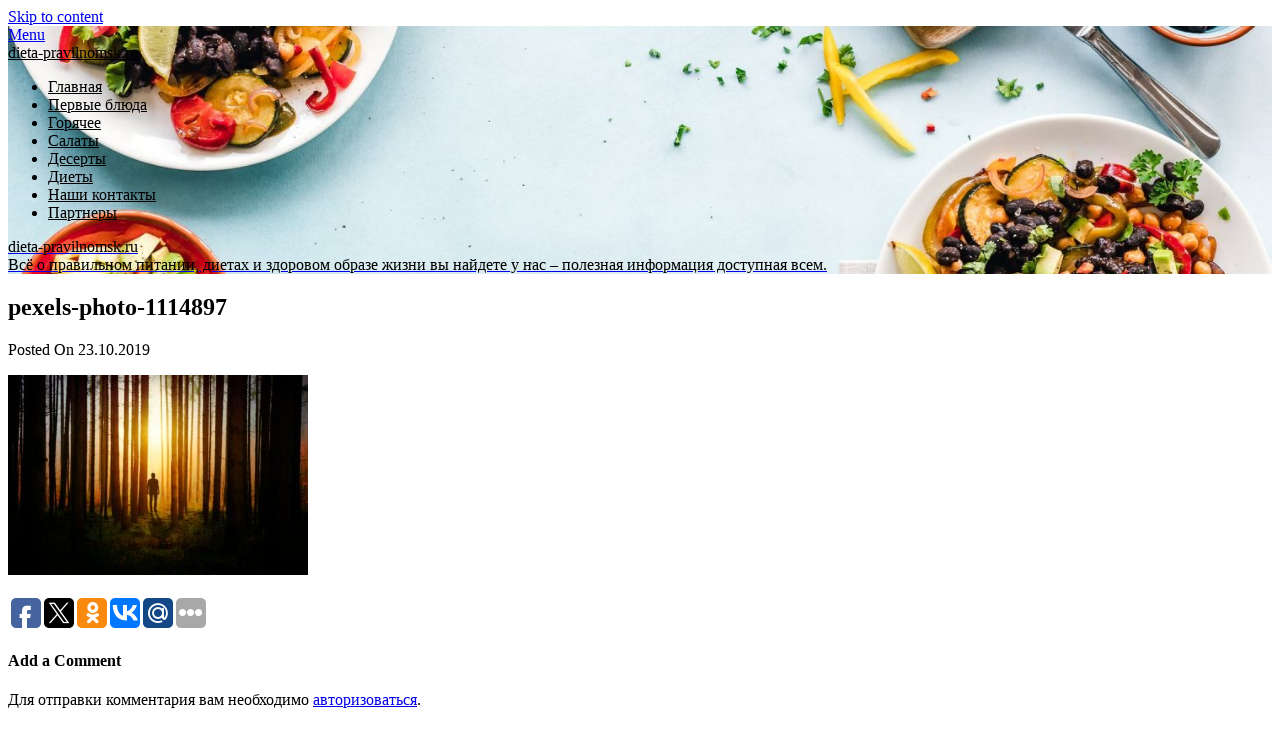

--- FILE ---
content_type: text/html; charset=UTF-8
request_url: https://dieta-pravilnomsk.ru/pexels-photo-1114897
body_size: 9168
content:
<!DOCTYPE html>
<html lang="ru-RU"
	prefix="og: https://ogp.me/ns#" >
<head>
	<meta charset="UTF-8">
	<meta name="viewport" content="width=device-width, initial-scale=1">
	<link rel="profile" href="https://gmpg.org/xfn/11">
	<link rel="pingback" href="https://dieta-pravilnomsk.ru/xmlrpc.php">
	<title>pexels-photo-1114897 | dieta-pravilnomsk.ru</title>

		<!-- All in One SEO 4.1.3.4 -->
		<meta name="yandex-verification" content="09a075706736d051" />
		<meta property="og:site_name" content="dieta-pravilnomsk.ru | Всё о правильном питании, диетах и здоровом образе жизни вы найдете у нас – полезная информация доступная всем." />
		<meta property="og:type" content="article" />
		<meta property="og:title" content="pexels-photo-1114897 | dieta-pravilnomsk.ru" />
		<meta property="article:published_time" content="2019-10-22T21:15:58Z" />
		<meta property="article:modified_time" content="2019-10-22T21:15:58Z" />
		<meta name="twitter:card" content="summary" />
		<meta name="twitter:domain" content="dieta-pravilnomsk.ru" />
		<meta name="twitter:title" content="pexels-photo-1114897 | dieta-pravilnomsk.ru" />
		<!-- All in One SEO -->

<link rel='dns-prefetch' href='//dieta-pravilnomsk.ru' />
<link rel='dns-prefetch' href='//fonts.googleapis.com' />
<link rel='dns-prefetch' href='//s.w.org' />
<link rel="alternate" type="application/rss+xml" title="dieta-pravilnomsk.ru &raquo; Лента" href="https://dieta-pravilnomsk.ru/feed" />
<link rel="alternate" type="application/rss+xml" title="dieta-pravilnomsk.ru &raquo; Лента комментариев" href="https://dieta-pravilnomsk.ru/comments/feed" />
<link rel="alternate" type="application/rss+xml" title="dieta-pravilnomsk.ru &raquo; Лента комментариев к &laquo;pexels-photo-1114897&raquo;" href="https://dieta-pravilnomsk.ru/feed/?attachment_id=1684" />
		<script type="text/javascript">
			window._wpemojiSettings = {"baseUrl":"https:\/\/s.w.org\/images\/core\/emoji\/13.1.0\/72x72\/","ext":".png","svgUrl":"https:\/\/s.w.org\/images\/core\/emoji\/13.1.0\/svg\/","svgExt":".svg","source":{"concatemoji":"https:\/\/dieta-pravilnomsk.ru\/wp-includes\/js\/wp-emoji-release.min.js?ver=5.8.9"}};
			!function(e,a,t){var n,r,o,i=a.createElement("canvas"),p=i.getContext&&i.getContext("2d");function s(e,t){var a=String.fromCharCode;p.clearRect(0,0,i.width,i.height),p.fillText(a.apply(this,e),0,0);e=i.toDataURL();return p.clearRect(0,0,i.width,i.height),p.fillText(a.apply(this,t),0,0),e===i.toDataURL()}function c(e){var t=a.createElement("script");t.src=e,t.defer=t.type="text/javascript",a.getElementsByTagName("head")[0].appendChild(t)}for(o=Array("flag","emoji"),t.supports={everything:!0,everythingExceptFlag:!0},r=0;r<o.length;r++)t.supports[o[r]]=function(e){if(!p||!p.fillText)return!1;switch(p.textBaseline="top",p.font="600 32px Arial",e){case"flag":return s([127987,65039,8205,9895,65039],[127987,65039,8203,9895,65039])?!1:!s([55356,56826,55356,56819],[55356,56826,8203,55356,56819])&&!s([55356,57332,56128,56423,56128,56418,56128,56421,56128,56430,56128,56423,56128,56447],[55356,57332,8203,56128,56423,8203,56128,56418,8203,56128,56421,8203,56128,56430,8203,56128,56423,8203,56128,56447]);case"emoji":return!s([10084,65039,8205,55357,56613],[10084,65039,8203,55357,56613])}return!1}(o[r]),t.supports.everything=t.supports.everything&&t.supports[o[r]],"flag"!==o[r]&&(t.supports.everythingExceptFlag=t.supports.everythingExceptFlag&&t.supports[o[r]]);t.supports.everythingExceptFlag=t.supports.everythingExceptFlag&&!t.supports.flag,t.DOMReady=!1,t.readyCallback=function(){t.DOMReady=!0},t.supports.everything||(n=function(){t.readyCallback()},a.addEventListener?(a.addEventListener("DOMContentLoaded",n,!1),e.addEventListener("load",n,!1)):(e.attachEvent("onload",n),a.attachEvent("onreadystatechange",function(){"complete"===a.readyState&&t.readyCallback()})),(n=t.source||{}).concatemoji?c(n.concatemoji):n.wpemoji&&n.twemoji&&(c(n.twemoji),c(n.wpemoji)))}(window,document,window._wpemojiSettings);
		</script>
		<style type="text/css">
img.wp-smiley,
img.emoji {
	display: inline !important;
	border: none !important;
	box-shadow: none !important;
	height: 1em !important;
	width: 1em !important;
	margin: 0 .07em !important;
	vertical-align: -0.1em !important;
	background: none !important;
	padding: 0 !important;
}
</style>
	<link rel='stylesheet' id='wp-block-library-css'  href='https://dieta-pravilnomsk.ru/wp-includes/css/dist/block-library/style.min.css?ver=5.8.9' type='text/css' media='all' />
<link rel='stylesheet' id='cool-tag-cloud-css'  href='https://dieta-pravilnomsk.ru/wp-content/plugins/cool-tag-cloud/inc/cool-tag-cloud.css?ver=2.25' type='text/css' media='all' />
<link rel='stylesheet' id='wp-postratings-css'  href='https://dieta-pravilnomsk.ru/wp-content/plugins/wp-postratings/css/postratings-css.css?ver=1.89' type='text/css' media='all' />
<link rel='stylesheet' id='wordpress-popular-posts-css-css'  href='https://dieta-pravilnomsk.ru/wp-content/plugins/wordpress-popular-posts/assets/css/wpp.css?ver=5.3.6' type='text/css' media='all' />
<link rel='stylesheet' id='startup-hub-style-css'  href='https://dieta-pravilnomsk.ru/wp-content/themes/startup-hub/style.css?ver=5.8.9' type='text/css' media='all' />
<link rel='stylesheet' id='startup-hub-fonts-css'  href='//fonts.googleapis.com/css?family=Roboto%3A300%2C400%2C500%2C700%2C900' type='text/css' media='all' />
<script type='text/javascript' src='https://dieta-pravilnomsk.ru/wp-includes/js/jquery/jquery.min.js?ver=3.6.0' id='jquery-core-js'></script>
<script type='text/javascript' src='https://dieta-pravilnomsk.ru/wp-includes/js/jquery/jquery-migrate.min.js?ver=3.3.2' id='jquery-migrate-js'></script>
<script type='application/json' id='wpp-json'>
{"sampling_active":0,"sampling_rate":100,"ajax_url":"https:\/\/dieta-pravilnomsk.ru\/wp-json\/wordpress-popular-posts\/v1\/popular-posts","ID":1684,"token":"e1e6eb0acb","lang":0,"debug":0}
</script>
<script type='text/javascript' src='https://dieta-pravilnomsk.ru/wp-content/plugins/wordpress-popular-posts/assets/js/wpp.min.js?ver=5.3.6' id='wpp-js-js'></script>
<link rel="https://api.w.org/" href="https://dieta-pravilnomsk.ru/wp-json/" /><link rel="alternate" type="application/json" href="https://dieta-pravilnomsk.ru/wp-json/wp/v2/media/1684" /><link rel="EditURI" type="application/rsd+xml" title="RSD" href="https://dieta-pravilnomsk.ru/xmlrpc.php?rsd" />
<link rel="wlwmanifest" type="application/wlwmanifest+xml" href="https://dieta-pravilnomsk.ru/wp-includes/wlwmanifest.xml" /> 
<meta name="generator" content="WordPress 5.8.9" />
<link rel='shortlink' href='https://dieta-pravilnomsk.ru/?p=1684' />
<link rel="alternate" type="application/json+oembed" href="https://dieta-pravilnomsk.ru/wp-json/oembed/1.0/embed?url=https%3A%2F%2Fdieta-pravilnomsk.ru%2Fpexels-photo-1114897" />
<link rel="alternate" type="text/xml+oembed" href="https://dieta-pravilnomsk.ru/wp-json/oembed/1.0/embed?url=https%3A%2F%2Fdieta-pravilnomsk.ru%2Fpexels-photo-1114897&#038;format=xml" />
        <style>
            @-webkit-keyframes bgslide {
                from {
                    background-position-x: 0;
                }
                to {
                    background-position-x: -200%;
                }
            }

            @keyframes bgslide {
                    from {
                        background-position-x: 0;
                    }
                    to {
                        background-position-x: -200%;
                    }
            }

            .wpp-widget-placeholder {
                margin: 0 auto;
                width: 60px;
                height: 3px;
                background: #dd3737;
                background: -webkit-gradient(linear, left top, right top, from(#dd3737), color-stop(10%, #571313), to(#dd3737));
                background: linear-gradient(90deg, #dd3737 0%, #571313 10%, #dd3737 100%);
                background-size: 200% auto;
                border-radius: 3px;
                -webkit-animation: bgslide 1s infinite linear;
                animation: bgslide 1s infinite linear;
            }
        </style>
        
    <style type="text/css">



  .related-posts .related-posts-no-img h5.title.front-view-title, #tabber .inside li .meta b,footer .widget li a:hover,.fn a,.reply a,#tabber .inside li div.info .entry-title a:hover, #navigation ul ul a:hover,.single_post a, a:hover, .sidebar.c-4-12 .textwidget a, #site-footer .textwidget a, #commentform a, #tabber .inside li a, .copyrights a:hover, a, .sidebar.c-4-12 a:hover, .top a:hover, footer .tagcloud a:hover,.sticky-text { color: ; }

  .total-comments span:after, span.sticky-post, .nav-previous a:hover, .nav-next a:hover, #commentform input#submit, #searchform input[type='submit'], .home_menu_item, .currenttext, .pagination a:hover, .readMore a, .startuphub-subscribe input[type='submit'], .pagination .current, .woocommerce nav.woocommerce-pagination ul li a:focus, .woocommerce nav.woocommerce-pagination ul li a:hover, .woocommerce nav.woocommerce-pagination ul li span.current, .woocommerce-product-search input[type=\"submit\"], .woocommerce a.button, .woocommerce-page a.button, .woocommerce button.button, .woocommerce-page button.button, .woocommerce input.button, .woocommerce-page input.button, .woocommerce #respond input#submit, .woocommerce-page #respond input#submit, .woocommerce #content input.button, .woocommerce-page #content input.button, #sidebars h3.widget-title:after, .postauthor h4:after, .related-posts h3:after, .archive .postsby span:after, .comment-respond h4:after, .single_post header:after, #cancel-comment-reply-link, .upper-widgets-grid h3:after  { background-color: ; }

  #sidebars .widget h3, #sidebars .widget h3 a { border-left-color: ; }

  .related-posts-no-img, #navigation ul li.current-menu-item a, .woocommerce nav.woocommerce-pagination ul li span.current, .woocommerce-page nav.woocommerce-pagination ul li span.current, .woocommerce #content nav.woocommerce-pagination ul li span.current, .woocommerce-page #content nav.woocommerce-pagination ul li span.current, .woocommerce nav.woocommerce-pagination ul li a:hover, .woocommerce-page nav.woocommerce-pagination ul li a:hover, .woocommerce #content nav.woocommerce-pagination ul li a:hover, .woocommerce-page #content nav.woocommerce-pagination ul li a:hover, .woocommerce nav.woocommerce-pagination ul li a:focus, .woocommerce-page nav.woocommerce-pagination ul li a:focus, .woocommerce #content nav.woocommerce-pagination ul li a:focus, .woocommerce-page #content nav.woocommerce-pagination ul li a:focus, .pagination .current, .tagcloud a { border-color: ; }
  .corner { border-color: transparent transparent  transparent;}


        #site-header { background-color: ; }
        .primary-navigation, .primary-navigation, #navigation ul ul li { background-color: ; }
        a#pull, #navigation .menu a, #navigation .menu a:hover, #navigation .menu .fa > a, #navigation .menu .fa > a, #navigation .toggle-caret, #navigation span.site-logo a, #navigation.mobile-menu-wrapper .site-logo a, .primary-navigation.header-activated #navigation ul ul li a { color:  }
        @media screen and (min-width: 865px) {
            .primary-navigation.header-activated #navigation a { color: #000000; }
        }
        @media screen and (max-width: 865px) {
            #navigation.mobile-menu-wrapper{ background-color: ; }
        }
    </style>
    	<style type="text/css">
		#site-header {
			background-image: url(https://dieta-pravilnomsk.ru/wp-content/uploads/2019/10/cropped-pexels-photo-1640774-1.jpeg);
		    background-size: cover;
		}


		.site-branding .site-title,
	.site-branding .site-description {
		color: #000000;
	}
	.site-branding .site-title:after {
		background: #000000;
	}
		</style>
	<link rel="icon" href="https://dieta-pravilnomsk.ru/wp-content/uploads/2020/02/cropped-2020-02-19_16-06-06-32x32.png" sizes="32x32" />
<link rel="icon" href="https://dieta-pravilnomsk.ru/wp-content/uploads/2020/02/cropped-2020-02-19_16-06-06-192x192.png" sizes="192x192" />
<link rel="apple-touch-icon" href="https://dieta-pravilnomsk.ru/wp-content/uploads/2020/02/cropped-2020-02-19_16-06-06-180x180.png" />
<meta name="msapplication-TileImage" content="https://dieta-pravilnomsk.ru/wp-content/uploads/2020/02/cropped-2020-02-19_16-06-06-270x270.png" />
</head>

<body class="attachment attachment-template-default single single-attachment postid-1684 attachmentid-1684 attachment-jpeg">
	    	<div class="main-container">
		<a class="skip-link screen-reader-text" href="#content">Skip to content</a>
		<header id="site-header" role="banner">
			<div class="primary-navigation header-activated">
				<a href="#" id="pull" class="toggle-mobile-menu">Menu</a>
				<div class="container clear">
					<nav id="navigation" class="primary-navigation mobile-menu-wrapper" role="navigation">
												<span class="site-logo" itemprop="headline">
							<a href="https://dieta-pravilnomsk.ru">dieta-pravilnomsk.ru</a>
						</span><!-- END #logo -->
						

												<ul id="menu-menu-1" class="menu clearfix"><li id="menu-item-1483" class="menu-item menu-item-type-custom menu-item-object-custom menu-item-home menu-item-1483"><a href="https://dieta-pravilnomsk.ru">Главная</a></li>
<li id="menu-item-1838" class="menu-item menu-item-type-taxonomy menu-item-object-category menu-item-1838"><a href="https://dieta-pravilnomsk.ru/category/pervoe">Первые блюда</a></li>
<li id="menu-item-1839" class="menu-item menu-item-type-taxonomy menu-item-object-category menu-item-1839"><a href="https://dieta-pravilnomsk.ru/category/goryachee">Горячее</a></li>
<li id="menu-item-1840" class="menu-item menu-item-type-taxonomy menu-item-object-category menu-item-1840"><a href="https://dieta-pravilnomsk.ru/category/salati">Салаты</a></li>
<li id="menu-item-1841" class="menu-item menu-item-type-taxonomy menu-item-object-category menu-item-1841"><a href="https://dieta-pravilnomsk.ru/category/deserti">Десерты</a></li>
<li id="menu-item-1842" class="menu-item menu-item-type-taxonomy menu-item-object-category menu-item-1842"><a href="https://dieta-pravilnomsk.ru/category/dieti">Диеты</a></li>
<li id="menu-item-1884" class="menu-item menu-item-type-post_type menu-item-object-page menu-item-1884"><a href="https://dieta-pravilnomsk.ru/contacts">Наши контакты</a></li>
<li id="menu-item-1908" class="menu-item menu-item-type-post_type menu-item-object-page menu-item-1908"><a href="https://dieta-pravilnomsk.ru/partnery">Партнеры</a></li>
</ul>											</nav><!-- #site-navigation -->
				</div>
			</div>            

			<div class="container clear">
				<a href="https://dieta-pravilnomsk.ru">
					<div class="site-branding">
						<div class="site-title">
							dieta-pravilnomsk.ru						</div>
						<div class="site-description">
							Всё о правильном питании, диетах и здоровом образе жизни вы найдете у нас – полезная информация доступная всем.						</div>
					</div><!-- .site-branding -->
				</a>
			</div>
		</header><!-- #masthead -->

		
<div id="page" class="single">
	<div class="content">
		<!-- Start Article -->
				<article class="article">		
						<div id="post-1684" class="post post-1684 attachment type-attachment status-inherit hentry">
				<div class="single_post">
					<!-- Start Content -->
					<div id="content" class="post-single-content box mark-links">
					<header>
						<!-- Start Title -->
						<h1 class="title single-title">pexels-photo-1114897</h1>
						<!-- End Title -->
						<div class="post-date-startup">Posted On 23.10.2019</div>

					</header>

						<p class="attachment"><a href='https://dieta-pravilnomsk.ru/wp-content/uploads/2019/10/pexels-photo-1114897.jpeg'><img width="300" height="200" src="https://dieta-pravilnomsk.ru/wp-content/uploads/2019/10/pexels-photo-1114897-300x200.jpeg" class="attachment-medium size-medium" alt="" loading="lazy" srcset="https://dieta-pravilnomsk.ru/wp-content/uploads/2019/10/pexels-photo-1114897-300x200.jpeg 300w, https://dieta-pravilnomsk.ru/wp-content/uploads/2019/10/pexels-photo-1114897-768x512.jpeg 768w, https://dieta-pravilnomsk.ru/wp-content/uploads/2019/10/pexels-photo-1114897-1024x683.jpeg 1024w, https://dieta-pravilnomsk.ru/wp-content/uploads/2019/10/pexels-photo-1114897-600x400.jpeg 600w" sizes="(max-width: 300px) 100vw, 300px" /></a></p>
<script type="text/javascript">(function (w, doc) {
    if (!w.__utlWdgt) {
        w.__utlWdgt = true;
        var d = doc, s = d.createElement('script'), g = 'getElementsByTagName';
        s.type = 'text/javascript';
        s.charset = 'UTF-8';
        s.async = true;
        s.src = ('https:' == w.location.protocol ? 'https' : 'http') + '://w.uptolike.com/widgets/v1/uptolike.js';
        var h = d[g]('body')[0];
        h.appendChild(s);
    }
})(window, document);
</script>
<div style="text-align:left;" data-lang="ru" data-url="https://dieta-pravilnomsk.ru/pexels-photo-1114897" data-url data-background-alpha="0.0" data-orientation="horizontal" data-text-color="000000" data-share-shape="round-rectangle" data-buttons-color="ff9300" data-sn-ids="fb.tw.ok.vk.gp.mr." data-counter-background-color="ffffff" data-share-counter-size="11" data-share-size="30" data-background-color="ededed" data-share-counter-type="common" data-pid="cmsdom" data-counter-background-alpha="1.0" data-share-style="1" data-mode="share" data-following-enable="false" data-like-text-enable="false" data-selection-enable="true" data-icon-color="ffffff" class="uptolike-buttons">
</div>																		<!-- Start Tags -->
						<div class="tags"></div>
						<!-- End Tags -->
											</div><!-- End Content -->
					  
								  
								
<!-- You can start editing here. -->
			<div id="commentsAdd">
		<div id="respond" class="box m-t-6">
				<div id="respond" class="comment-respond">
		<h3 id="reply-title" class="comment-reply-title"><h4><span>Add a Comment</span></h4></h4> <small><a rel="nofollow" id="cancel-comment-reply-link" href="/pexels-photo-1114897#respond" style="display:none;">Отменить ответ</a></small></h3><p class="must-log-in">Для отправки комментария вам необходимо <a href="https://dieta-pravilnomsk.ru/wp-login.php?redirect_to=https%3A%2F%2Fdieta-pravilnomsk.ru%2Fpexels-photo-1114897">авторизоваться</a>.</p>	</div><!-- #respond -->
			</div>
	</div>
							</div>
						</div>
									</article>
				<!-- End Article -->
				<!-- Start Sidebar -->
				
<aside class="sidebar c-4-12">
	<div id="sidebars" class="sidebar">
		<div class="sidebar_list">
			<div id="text-3" class="widget widget_text">			<div class="textwidget"><p><a href="https://media-obrazovanie.ru/">Просветительский медиа-проект </a></p>
<p><a href="https://mskcash-blog.ru/">Блог о заработке</a></p>
<p><a href="https://proffesional-repair.ru/">Профессиональный ремонт </a></p>
</div>
		</div><div id="search-38" class="widget widget_search"><h3 class="widget-title"><span>Поиск</span></h3><form method="get" id="searchform" class="search-form" action="https://dieta-pravilnomsk.ru" _lpchecked="1">
	<fieldset>
		<input type="text" name="s" id="s" value="Search this site..." onblur="if (this.value == '') {this.value = 'Search this site...';}" onfocus="if (this.value == 'Search this site...') {this.value = '';}" >
		<input type="submit" value="Search" />
	</fieldset>
</form>
</div>
		<div id="recent-posts-15" class="widget widget_recent_entries">
		<h3 class="widget-title"><span>Свежие новости</span></h3>
		<ul>
											<li>
					<a href="https://dieta-pravilnomsk.ru/sovety-po-zdorovomu-obrazu-zhizni-dlya-zanyatyh-ljudej.html">Советы по здоровому образу жизни для занятых людей.</a>
									</li>
											<li>
					<a href="https://dieta-pravilnomsk.ru/novyj-podhod-k-snizheniju-soli-pri-sohranenii-vkusa.html">Новый подход к снижению соли при сохранении вкуса.</a>
									</li>
											<li>
					<a href="https://dieta-pravilnomsk.ru/kak-sdelat-vybor-v-polzu-zdorovoj-pishhi.html">Как сделать выбор в пользу здоровой пищи?</a>
									</li>
					</ul>

		</div>		</div>
	</div><!--sidebars-->
</aside>
<style>
			section.partners {
			background: #332654;
			padding: 15px 30px 15px 30px;
			}
			
			
			section.partners h2 {
			font-size: 12px;
			color: #FFF;
			}
			
			section.partners li {
				font-size: 10px;
				margin: 0;
				padding: 1px 5px 2px 5px;
				line-height: 1.4;
				display: inline;
				background: #523E59;
				text-decoration: none;
				color: #FFF;
				border-radius: 5px;
			}
			
			section.partners li a {
			color: #FFF;
			}			
		</style><section class="partners">
				<h2>Проститутки и Индивидуалки России</h2>
				<ul>
				<li><a href="https://tomsk-doxy.com" target="_blank" >сексуальные шлюхи Томска</a></li>
<li><a href="https://krskdoxy.com" target="_blank" >база индивидуалок Красноярск</a></li>
<li><a href="https://doxy-irkutsk.net" target="_blank" >частные индивидуалки Иркутск</a></li>
<li><a href="https://chelyabinsk-doxy.com" target="_blank" >путаны Челяба</a></li>
<li><a href="https://dox-voronezh.net" target="_blank" >путаны для встреч Воронеж</a></li>
<li><a href="https://tolyatti-dox.com" target="_blank" >индивидуалки без посредников в Тольятти</a></li>
<li><a href="https://novgorod-doxy.com" target="_blank" >база шлюх Нижний Новгород</a></li>
<li><a href="https://doxykrd2.com" target="_blank" >сексуальные проститутки Краснодар</a></li>
<li><a href="https://kazan-doxy.com" target="_blank" >шлюхи для встреч Казань</a></li>
<li><a href="https://doxyy-msk.com" target="_blank" >сайт шлюх Мск</a></li>
<li><a href="https://samara-doxy.org" target="_blank" >реальные индивидуалки в Самаре</a></li>
<li><a href="https://nsk-doxy.com" target="_blank" >анкеты индивидуалок Новосибирск</a></li>
<li><a href="https://doxy-spb.com" target="_blank" >путаны для встреч Петербурга</a></li>
<li><a href="https://rostovdox.com" target="_blank" >проститутки Ростов</a></li>
<li><a href="https://dox-saratov.com" target="_blank" >индивидуалки без посредников Саратова</a></li>
				</ul>
				</section>				<!-- End Sidebar -->
			</div>
		</div>
		<footer id="site-footer" role="contentinfo">
		<div class="container">
		<div class="footer-widgets">
			<div class="footer-widget">
								<div id="cool_tag_cloud-3" class="widget widget_cool_tag_cloud"><h3 class="widget-title">Метки</h3><div class="cool-tag-cloud"><div class="ctcgreen"><div class="ctcleft"><div class="arial" style="text-transform:none!important;"><a href="https://dieta-pravilnomsk.ru/tag/belkovaya-dieta" class="tag-cloud-link tag-link-1246 tag-link-position-1" style="font-size: 10px;">белковая диета</a><a href="https://dieta-pravilnomsk.ru/tag/blinchiki" class="tag-cloud-link tag-link-1285 tag-link-position-2" style="font-size: 10px;">блинчики</a><a href="https://dieta-pravilnomsk.ru/tag/borshh" class="tag-cloud-link tag-link-1270 tag-link-position-3" style="font-size: 10px;">борщ</a><a href="https://dieta-pravilnomsk.ru/tag/varene" class="tag-cloud-link tag-link-1272 tag-link-position-4" style="font-size: 10px;">варенье</a><a href="https://dieta-pravilnomsk.ru/tag/getmanskij-borshh" class="tag-cloud-link tag-link-1271 tag-link-position-5" style="font-size: 10px;">гетманский борщ</a><a href="https://dieta-pravilnomsk.ru/tag/goryachee" class="tag-cloud-link tag-link-1250 tag-link-position-6" style="font-size: 10px;">горячее</a><a href="https://dieta-pravilnomsk.ru/tag/grechnevaya-dieta" class="tag-cloud-link tag-link-1249 tag-link-position-7" style="font-size: 10px;">гречневая диета</a><a href="https://dieta-pravilnomsk.ru/tag/desert" class="tag-cloud-link tag-link-1273 tag-link-position-8" style="font-size: 10px;">десерт</a><a href="https://dieta-pravilnomsk.ru/tag/deserti" class="tag-cloud-link tag-link-1286 tag-link-position-9" style="font-size: 10px;">десерты</a><a href="https://dieta-pravilnomsk.ru/tag/dieta" class="tag-cloud-link tag-link-1245 tag-link-position-10" style="font-size: 10px;">диета</a><a href="https://dieta-pravilnomsk.ru/tag/zakuska" class="tag-cloud-link tag-link-1282 tag-link-position-11" style="font-size: 10px;">закуска</a><a href="https://dieta-pravilnomsk.ru/tag/zdorovoe-pitanie" class="tag-cloud-link tag-link-1287 tag-link-position-12" style="font-size: 10px;">здоровое питание</a><a href="https://dieta-pravilnomsk.ru/tag/zelenaya-fasol" class="tag-cloud-link tag-link-1260 tag-link-position-13" style="font-size: 10px;">зеленая фасоль</a><a href="https://dieta-pravilnomsk.ru/tag/kurica" class="tag-cloud-link tag-link-1284 tag-link-position-14" style="font-size: 10px;">курица</a><a href="https://dieta-pravilnomsk.ru/tag/malina" class="tag-cloud-link tag-link-1274 tag-link-position-15" style="font-size: 10px;">малина</a><a href="https://dieta-pravilnomsk.ru/tag/na-paru" class="tag-cloud-link tag-link-1276 tag-link-position-16" style="font-size: 10px;">на пару</a><a href="https://dieta-pravilnomsk.ru/tag/orehi" class="tag-cloud-link tag-link-1259 tag-link-position-17" style="font-size: 10px;">орехи</a><a href="https://dieta-pravilnomsk.ru/tag/pervoe" class="tag-cloud-link tag-link-1265 tag-link-position-18" style="font-size: 10px;">первое</a><a href="https://dieta-pravilnomsk.ru/tag/postnyj-recept" class="tag-cloud-link tag-link-1267 tag-link-position-19" style="font-size: 10px;">постный рецепт</a><a href="https://dieta-pravilnomsk.ru/tag/pp" class="tag-cloud-link tag-link-1253 tag-link-position-20" style="font-size: 10px;">пп</a></div></div></div></div></div><div id="text-3" class="widget widget_text">			<div class="textwidget"><p><a href="https://media-obrazovanie.ru/">Просветительский медиа-проект </a></p>
<p><a href="https://mskcash-blog.ru/">Блог о заработке</a></p>
<p><a href="https://proffesional-repair.ru/">Профессиональный ремонт </a></p>
</div>
		</div>					</div>
		<div class="footer-widget">
						<div id="calendar-7" class="widget widget_calendar"><div id="calendar_wrap" class="calendar_wrap"><table id="wp-calendar" class="wp-calendar-table">
	<caption>Январь 2026</caption>
	<thead>
	<tr>
		<th scope="col" title="Понедельник">Пн</th>
		<th scope="col" title="Вторник">Вт</th>
		<th scope="col" title="Среда">Ср</th>
		<th scope="col" title="Четверг">Чт</th>
		<th scope="col" title="Пятница">Пт</th>
		<th scope="col" title="Суббота">Сб</th>
		<th scope="col" title="Воскресенье">Вс</th>
	</tr>
	</thead>
	<tbody>
	<tr>
		<td colspan="3" class="pad">&nbsp;</td><td>1</td><td>2</td><td>3</td><td>4</td>
	</tr>
	<tr>
		<td>5</td><td>6</td><td>7</td><td>8</td><td>9</td><td>10</td><td>11</td>
	</tr>
	<tr>
		<td>12</td><td>13</td><td>14</td><td>15</td><td>16</td><td>17</td><td>18</td>
	</tr>
	<tr>
		<td>19</td><td>20</td><td>21</td><td>22</td><td>23</td><td>24</td><td>25</td>
	</tr>
	<tr>
		<td>26</td><td>27</td><td>28</td><td>29</td><td id="today">30</td><td>31</td>
		<td class="pad" colspan="1">&nbsp;</td>
	</tr>
	</tbody>
	</table><nav aria-label="Предыдущий и следующий месяцы" class="wp-calendar-nav">
		<span class="wp-calendar-nav-prev"><a href="https://dieta-pravilnomsk.ru/2020/09">&laquo; Сен</a></span>
		<span class="pad">&nbsp;</span>
		<span class="wp-calendar-nav-next">&nbsp;</span>
	</nav></div></div>			</div>
	<div class="footer-widget last">
				<div id="nav_menu-5" class="widget widget_nav_menu"><div class="menu-menu-1-container"><ul id="menu-menu-2" class="menu"><li class="menu-item menu-item-type-custom menu-item-object-custom menu-item-home menu-item-1483"><a href="https://dieta-pravilnomsk.ru">Главная</a></li>
<li class="menu-item menu-item-type-taxonomy menu-item-object-category menu-item-1838"><a href="https://dieta-pravilnomsk.ru/category/pervoe">Первые блюда</a></li>
<li class="menu-item menu-item-type-taxonomy menu-item-object-category menu-item-1839"><a href="https://dieta-pravilnomsk.ru/category/goryachee">Горячее</a></li>
<li class="menu-item menu-item-type-taxonomy menu-item-object-category menu-item-1840"><a href="https://dieta-pravilnomsk.ru/category/salati">Салаты</a></li>
<li class="menu-item menu-item-type-taxonomy menu-item-object-category menu-item-1841"><a href="https://dieta-pravilnomsk.ru/category/deserti">Десерты</a></li>
<li class="menu-item menu-item-type-taxonomy menu-item-object-category menu-item-1842"><a href="https://dieta-pravilnomsk.ru/category/dieti">Диеты</a></li>
<li class="menu-item menu-item-type-post_type menu-item-object-page menu-item-1884"><a href="https://dieta-pravilnomsk.ru/contacts">Наши контакты</a></li>
<li class="menu-item menu-item-type-post_type menu-item-object-page menu-item-1908"><a href="https://dieta-pravilnomsk.ru/partnery">Партнеры</a></li>
</ul></div></div>	</div>
</div>
</div>
<div class="copyrights">
	<div class="container">
		<div class="row" id="copyright-note">
			<span>
				&copy; 2026 dieta-pravilnomsk.ru
				<!-- Delete below lines to remove copyright from footer -->
				<span class="footer-info-right">
					 | Theme Design by <a rel="nofollow" href="https://superbthemes.com/">Superb</a>
				</span>
				<!-- Delete above lines to remove copyright from footer -->
			</span>
		</div>
	</div>
</div>
</footer><!-- #site-footer -->
    <script>
        function coolTagCloudToggle( element ) {
            var parent = element.closest('.cool-tag-cloud');
            parent.querySelector('.cool-tag-cloud-inner').classList.toggle('cool-tag-cloud-active');
            parent.querySelector( '.cool-tag-cloud-load-more').classList.toggle('cool-tag-cloud-active');
        }
    </script>
    <script type='text/javascript' id='wp-postratings-js-extra'>
/* <![CDATA[ */
var ratingsL10n = {"plugin_url":"https:\/\/dieta-pravilnomsk.ru\/wp-content\/plugins\/wp-postratings","ajax_url":"https:\/\/dieta-pravilnomsk.ru\/wp-admin\/admin-ajax.php","text_wait":"\u041f\u043e\u0436\u0430\u043b\u0443\u0439\u0441\u0442\u0430, \u043d\u0435 \u0433\u043e\u043b\u043e\u0441\u0443\u0439\u0442\u0435 \u0437\u0430 \u043d\u0435\u0441\u043a\u043e\u043b\u044c\u043a\u043e \u0437\u0430\u043f\u0438\u0441\u0435\u0439 \u043e\u0434\u043d\u043e\u0432\u0440\u0435\u043c\u0435\u043d\u043d\u043e.","image":"stars","image_ext":"gif","max":"5","show_loading":"1","show_fading":"1","custom":"0"};
var ratings_mouseover_image=new Image();ratings_mouseover_image.src="https://dieta-pravilnomsk.ru/wp-content/plugins/wp-postratings/images/stars/rating_over.gif";;
/* ]]> */
</script>
<script type='text/javascript' src='https://dieta-pravilnomsk.ru/wp-content/plugins/wp-postratings/js/postratings-js.js?ver=1.89' id='wp-postratings-js'></script>
<script type='text/javascript' src='https://dieta-pravilnomsk.ru/wp-content/themes/startup-hub/js/customscripts.js?ver=5.8.9' id='startup-hub-customscripts-js'></script>
<script type='text/javascript' src='https://dieta-pravilnomsk.ru/wp-includes/js/comment-reply.min.js?ver=5.8.9' id='comment-reply-js'></script>
<script type='text/javascript' src='https://dieta-pravilnomsk.ru/wp-includes/js/wp-embed.min.js?ver=5.8.9' id='wp-embed-js'></script>

<!--Start VDZ Yandex Metrika Plugin-->
<!-- Yandex.Metrika counter --> <script type="text/javascript" > (function (d, w, c) { (w[c] = w[c] || []).push(function() { try { w.yaCounter57605545 = new Ya.Metrika({ id:57605545, clickmap:true, trackLinks:true, accurateTrackBounce:true, webvisor:true, trackHash:true, ecommerce:"dataLayer" }); } catch(e) { } }); var n = d.getElementsByTagName("script")[0], s = d.createElement("script"), f = function () { n.parentNode.insertBefore(s, n); }; s.type = "text/javascript"; s.async = true; s.src = "https://mc.yandex.ru/metrika/watch.js"; if (w.opera == "[object Opera]") { d.addEventListener("DOMContentLoaded", f, false); } else { f(); } })(document, window, "yandex_metrika_callbacks"); </script> <noscript><div><img src="https://mc.yandex.ru/watch/57605545" style="position:absolute; left:-9999px;" alt="" /></div></noscript> <!-- /Yandex.Metrika counter -->
<!--End VDZ Yandex Metrika Plugin-->

<style>
			section.partners {
			background: #332654;
			padding: 15px 30px 15px 30px;
			}
			
			
			section.partners h2 {
			font-size: 12px;
			color: #FFF;
			}
			
			section.partners li {
				font-size: 10px;
				margin: 0;
				padding: 1px 5px 2px 5px;
				line-height: 1.4;
				display: inline;
				background: #523E59;
				text-decoration: none;
				color: #FFF;
				border-radius: 5px;
			}
			
			section.partners li a {
			color: #FFF;
			}			
		</style><section class="partners">
				<h2>Проститутки и Индивидуалки России</h2>
				<ul>
				<li><a href="https://tomsk-doxy.com" target="_blank" >сексуальные шлюхи Томска</a></li>
<li><a href="https://krskdoxy.com" target="_blank" >база индивидуалок Красноярск</a></li>
<li><a href="https://doxy-irkutsk.net" target="_blank" >частные индивидуалки Иркутск</a></li>
<li><a href="https://chelyabinsk-doxy.com" target="_blank" >путаны Челяба</a></li>
<li><a href="https://dox-voronezh.net" target="_blank" >путаны для встреч Воронеж</a></li>
<li><a href="https://tolyatti-dox.com" target="_blank" >индивидуалки без посредников в Тольятти</a></li>
<li><a href="https://novgorod-doxy.com" target="_blank" >база шлюх Нижний Новгород</a></li>
<li><a href="https://doxykrd2.com" target="_blank" >сексуальные проститутки Краснодар</a></li>
<li><a href="https://kazan-doxy.com" target="_blank" >шлюхи для встреч Казань</a></li>
<li><a href="https://doxyy-msk.com" target="_blank" >сайт шлюх Мск</a></li>
<li><a href="https://samara-doxy.org" target="_blank" >реальные индивидуалки в Самаре</a></li>
<li><a href="https://nsk-doxy.com" target="_blank" >анкеты индивидуалок Новосибирск</a></li>
<li><a href="https://doxy-spb.com" target="_blank" >путаны для встреч Петербурга</a></li>
<li><a href="https://rostovdox.com" target="_blank" >проститутки Ростов</a></li>
<li><a href="https://dox-saratov.com" target="_blank" >индивидуалки без посредников Саратова</a></li>
				</ul>
				</section><script defer src="https://static.cloudflareinsights.com/beacon.min.js/vcd15cbe7772f49c399c6a5babf22c1241717689176015" integrity="sha512-ZpsOmlRQV6y907TI0dKBHq9Md29nnaEIPlkf84rnaERnq6zvWvPUqr2ft8M1aS28oN72PdrCzSjY4U6VaAw1EQ==" data-cf-beacon='{"version":"2024.11.0","token":"d843bc04aa5341d1924e13d2e2dbaa70","r":1,"server_timing":{"name":{"cfCacheStatus":true,"cfEdge":true,"cfExtPri":true,"cfL4":true,"cfOrigin":true,"cfSpeedBrain":true},"location_startswith":null}}' crossorigin="anonymous"></script>
</body>
</html>


--- FILE ---
content_type: application/javascript;charset=utf-8
request_url: https://w.uptolike.com/widgets/v1/widgets-batch.js?params=JTVCJTdCJTIycGlkJTIyJTNBJTIyY21zZG9tJTIyJTJDJTIydXJsJTIyJTNBJTIyaHR0cHMlM0ElMkYlMkZkaWV0YS1wcmF2aWxub21zay5ydSUyRnBleGVscy1waG90by0xMTE0ODk3JTIyJTdEJTVE&mode=0&callback=callback__utl_cb_share_1769731802560271
body_size: 394
content:
callback__utl_cb_share_1769731802560271([{
    "pid": "1307618",
    "subId": 5,
    "initialCounts": {"fb":0,"tw":0,"tb":0,"ok":0,"vk":0,"ps":0,"gp":0,"mr":0,"lj":0,"li":0,"sp":0,"su":0,"ms":0,"fs":0,"bl":0,"dg":0,"sb":0,"bd":0,"rb":0,"ip":0,"ev":0,"bm":0,"em":0,"pr":0,"vd":0,"dl":0,"pn":0,"my":0,"ln":0,"in":0,"yt":0,"rss":0,"oi":0,"fk":0,"fm":0,"li":0,"sc":0,"st":0,"vm":0,"wm":0,"4s":0,"gg":0,"dd":0,"ya":0,"gt":0,"wh":0,"4t":0,"ul":0,"vb":0,"tm":0},
    "forceUpdate": ["fb","ok","vk","ps","gp","mr","my"],
    "extMet": false,
    "url": "https%3A%2F%2Fdieta-pravilnomsk.ru%2Fpexels-photo-1114897",
    "urlWithToken": "https%3A%2F%2Fdieta-pravilnomsk.ru%2Fpexels-photo-1114897%3F_utl_t%3DXX",
    "intScr" : false,
    "intId" : 0,
    "exclExt": false
}
])

--- FILE ---
content_type: application/javascript;charset=utf-8
request_url: https://w.uptolike.com/widgets/v1/version.js?cb=cb__utl_cb_share_1769731801845753
body_size: 397
content:
cb__utl_cb_share_1769731801845753('1ea92d09c43527572b24fe052f11127b');